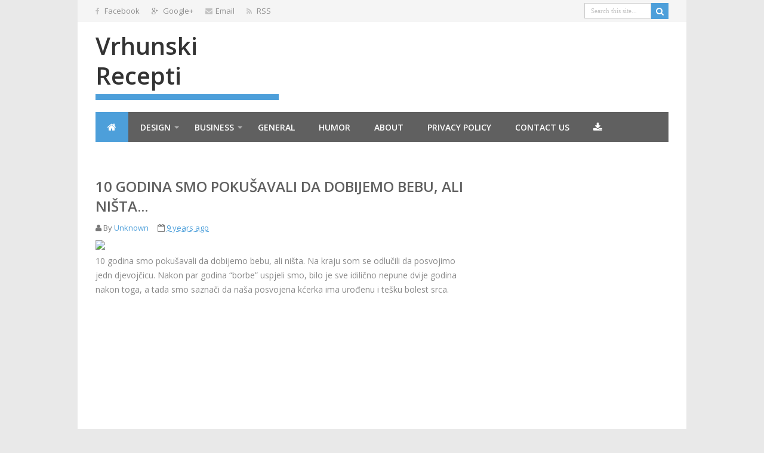

--- FILE ---
content_type: text/html; charset=UTF-8
request_url: http://bakinirecepti7.blogspot.com/2017/08/10-godina-smo-pokusavali-da-dobijemo.html
body_size: 58072
content:
<!DOCTYPE html>
<html xmlns='http://www.w3.org/1999/xhtml' xmlns:b='http://www.google.com/2005/gml/b' xmlns:data='http://www.google.com/2005/gml/data' xmlns:expr='http://www.google.com/2005/gml/expr'>
<head>
<link href='https://www.blogger.com/static/v1/widgets/2944754296-widget_css_bundle.css' rel='stylesheet' type='text/css'/>
<meta content='text/html; charset=UTF-8' http-equiv='Content-Type'/>
<meta content='blogger' name='generator'/>
<link href='http://bakinirecepti7.blogspot.com/favicon.ico' rel='icon' type='image/x-icon'/>
<link href='http://bakinirecepti7.blogspot.com/2017/08/10-godina-smo-pokusavali-da-dobijemo.html' rel='canonical'/>
<link rel="alternate" type="application/atom+xml" title="Vrhunski recepti - Atom" href="http://bakinirecepti7.blogspot.com/feeds/posts/default" />
<link rel="alternate" type="application/rss+xml" title="Vrhunski recepti - RSS" href="http://bakinirecepti7.blogspot.com/feeds/posts/default?alt=rss" />
<link rel="service.post" type="application/atom+xml" title="Vrhunski recepti - Atom" href="https://www.blogger.com/feeds/7236353937321328426/posts/default" />

<link rel="alternate" type="application/atom+xml" title="Vrhunski recepti - Atom" href="http://bakinirecepti7.blogspot.com/feeds/2704062349222896417/comments/default" />
<!--Can't find substitution for tag [blog.ieCssRetrofitLinks]-->
<link href='https://pdf.printfriendly.com/camo/62ed496d9bc1f90594823d169c46dd365bd76516/687474703a2f2f7376652d7a612d7661732e696e666f2f77702d636f6e74656e742f75706c6f6164732f323031372f30382f686a2d393536783530372e6a7067' rel='image_src'/>
<meta content='http://bakinirecepti7.blogspot.com/2017/08/10-godina-smo-pokusavali-da-dobijemo.html' property='og:url'/>
<meta content='10 GODINA SMO POKUŠAVALI DA DOBIJEMO BEBU, ALI NIŠTA... ' property='og:title'/>
<meta content=' 10 godina smo pokušavali da dobijemo bebu, ali ništa. Na kraju som se odlučili da posvojimo jedn djevojčicu. Nakon par godina “borbe” uspje...' property='og:description'/>
<meta content='https://lh3.googleusercontent.com/blogger_img_proxy/[base64]w1200-h630-p-k-no-nu' property='og:image'/>
<!-- SEO Title Tag -->
<title>10 GODINA SMO POKUŠAVALI DA DOBIJEMO BEBU, ALI NIŠTA...  &#171; Vrhunski recepti</title>
<!-- Meta Tags -->
<!-- Customize meta tags here -->
<meta content='type your keyword here' name='keywords'/>
<meta content='Enter Author Name here' name='Author'/>
<link href='#' rel='icon' type='image/x-icon'/>
<meta content='width=device-width, initial-scale=1.0' name='viewport'/>
<link href='http://fonts.googleapis.com/css?family=Open+Sans:400,300,600,700' rel='stylesheet' type='text/css'/>
<link href='//maxcdn.bootstrapcdn.com/font-awesome/4.3.0/css/font-awesome.min.css' rel='stylesheet'/>
<script src='https://ajax.googleapis.com/ajax/libs/jquery/1.7.1/jquery.min.js' type='text/javascript'></script>
<style id='page-skin-1' type='text/css'><!--
/*
---*****************************
Platform: Blogger
Name:     BrassyLife Blogger Template
Designer: Bloggertheme9
URL:      http://www.bloggertheme9.com
License: Free Version
---*****************************/
html, body, div, span, applet, object, iframe, h1, h2, h3, h4, h5, h6, p, blockquote, pre, a, abbr, acronym, address, big, cite, code,
del, dfn, em, font, img, ins, kbd, q, s, samp, small, strike, strong, sub, sup, tt, var, dl, dt, dd, ol, ul, li, fieldset, form, label, legend,
table, caption, tbody, tfoot, thead, tr, th, td, figure { margin: 0; padding: 0;}
article,aside,details,figcaption,figure,footer,header,hgroup,menu,nav,section {display:block;}
table {border-collapse: separate; border-spacing: 0;}
caption, th, td {text-align: left; font-weight: normal;}
blockquote:before, blockquote:after,
q:before, q:after {content: "";}
blockquote, q {quotes: "" "";}
sup{ vertical-align: super; font-size:smaller; }
code{ font-family: 'Courier New', Courier, monospace; font-size:12px; color:#272727; }
a img{border: none;}
ul ul, ol ol { padding: 0; }
ol, ul { padding: 0px;  margin: 0; }
ol li { list-style-type: none;  padding:0;  }
ul li { list-style-type: none;  padding: 0;  }
h1, h2, h3, h4, h5, h6 {color: #606060; font-weight: 500;}
.post-body h1 { line-height: 34px; font-size: 44px; margin: 10px 0; }
.post-body h2 { font-size: 30px; line-height: 40px; margin: 10px 0; }
.post-body h3 { font-size: 20px; line-height: 34px; margin: 10px 0; }
.post-body h4 { font-size: 26px; line-height: 36px; margin: 10px 0;  }
.post-body h5 { font-size: 24px; line-height: 34px; margin: 10px 0;  }
.post-body h6 { font-size: 18px; line-height: 24px; margin: 10px 0;  }
a{ color: #4D9FDA; outline:none; text-decoration: none; }
a:hover { color: #333; text-decoration:none; }
body{ background: #E9E9E9; color: #888; height: 100%; padding: 0; font-family:'Open Sans',Helvetica,Arial,sans-serif; font-size: 14px; line-height: 24px; }
.clear { clear:both; float:none; }
.ct-wrapper {background:#fff; padding:0px 0px; position:relative; max-width:1020px; margin: 0 auto; }
.outer-wrapper { background: #FFF; position: relative; padding:25px 0 20px; }
.header-wrapper { background: #FFFFFF; display: inline-block; float: left; padding: 0; width: 100%; -moz-box-sizing: -webkit-border-box; box-sizing: border-box; }
.main-wrapper { width:auto; margin-right:0; }
#content { box-sizing: border-box; -moz-box-sizing: border-box; -webkit-box-sizing: border-box; position: relative;}
.main-inner-wrap {float:left; position: relative; width:100%;}
.sidebar-wrapper { width:300px; float: right;}
.container {margin: 0 auto; padding: 0; position: relative; max-width: 980px;}
body#layout #top-nav { margin-top: 40px; }
body#layout #header, body#layout .header-right { width: 50%; }
body#layout .main-wrapper { margin-right: 300px; }
body#layout .widget-content { margin: 0; }
body#layout #content {}
body#layout .outer-wrapper, body#layout .sidebar-wrapper, body#layout .ct-wrapper { margin: 0; padding: 0; }
.crosscol, .post, .sidebar-wrapper, .buzed{overflow:hidden;}
#header{ float:left; width: auto; }
#header-inner{ margin: 15px 0 20px; padding: 0; }
#header h1 { color: #1e1e1e; font-size: 40px; font-weight:600; text-transform: capitalize; font-varient: small-caps; line-height: 50px; margin-bottom:6px;}
#header h1 a, #header h1 a:hover { color: #333; }
#header p.description{color: #FFFFFF; font-family: georgia; font-size: 13px; font-style: italic;  padding: 5px 10px; text-transform: capitalize; disply: inline-block; }
#header img{ border:0 none; background:none; width:100%; height:auto; margin:0 auto; }
.lefter{margin-left:10px; margin-right:10px;}
.header-right { float: right; }
.header-right .widget-content { margin: 25px 10px 0 0; }
.top-menu{float: left; width: 100%; z-index: 1000; }
.top-menu ul { width: 100%; }
.top-menu li { list-style-type: none; display: inline-block; float: left; padding: 0; margin:0 20px 0 0;}
.top-menu li a { color: #909090; display: inline-block; font-size: 13px; padding: 6px 0px;}
.top-menu li a:hover {}
.mage{ background: #F5F5F5; height: 37px; width: 100%;}
.top-menu ul { width: 100%; padding: 0; margin: 0; }
#peekar{position:relative; width:auto; float:right}
#peekar input{float:left; font:normal 11px tahoma; margin: 0px 0 0; padding: 6px 10px; width:90px; color:#c5c5c5; border:1px solid #ccc; -o-transition:width .7s,color .4s;-webkit-transition:width .7s,color .4s;-moz-transition:width .7s,color .4s;transition:width .7s,color .4s;-webkit-border-radius:0;-moz-border-radius:0;border-radius:0}
#peekar input:focus{color:#000;width:120px}
#peekar button{border: 0 solid #ccc; cursor: pointer; height: 29px; width: 29px; color:#fff; font-size:14px; margin:0px 0 0;}
nav select {display:none; }
nav {background-color: #606060; float: left; max-height: 50px; position: relative; width: 100%; z-index: 99;}
.menu {list-style: none; margin: 0px; padding: 0;}
nav ul li {position:relative; float:left; list-style:none; padding:0; line-height:18px;}
.menu > li > a { color: #fff; display: inline-block; font-weight: 600; padding: 17px 20px 15px; text-transform: uppercase;}
.menu > li > a { display: block; position: relative;}
.with-ul::after{margin: 7px 0 0 6px;}
.with-ul::after, .footer .widget-content ul li::before, .sidebar .widget-content ul li::before, #breadcrumbs ul li::before {-moz-border-bottom-colors: none; -moz-border-left-colors: none; -moz-border-right-colors: none; -moz-border-top-colors: none;  border-color: rgba(255, 255, 255, 0.5) transparent transparent; border-image: none; border-right: 4px solid transparent; border-style: solid; border-width: 4px; content: ""; height: 0; position: absolute; transition: all 0.1s ease-in-out 0s; width: 0;}
.with-ul {padding-right: 32px;}
nav ul li a:link, nav ul li a:visited {}
nav ul li.current, nav ul li a:hover, nav ul li a:active {}
nav ul li.current a {}
nav ul li ul.sub_menu {position:absolute; background-color: #f8f8f8; display: none; left: 0; margin: 1px 0 0 0; position: absolute; top: 100%; z-index: 9;}
nav ul li ul.sub_menu li a { color: #909090; display: block; font-size: 13px; line-height: 18px; margin-top: -1px; min-width: 150px; padding: 10px 16px; transition: all 0.15s ease-in-out 0s;}
nav ul li ul.sub_menu li a:hover {color:#fff;}
nav ul li ul.sub_menu li {float:none; margin:0; padding:0; border-bottom:1px solid #ececec;}
nav ul li ul.sub_menu li a.subCurrent {color:#e25d29;}
nav ul li ul.sub_menu li a.subCurrent:hover {background:none;}
.post { margin: 0px 0 0; padding: 0px 0px; }
.post-title {font-size: 24px; color:#606060; font-weight: 600; margin: 8px 0 2px; line-height: normal; }
.post-title a { color:#606060; }
.post-title a:hover { color: #888; }
.post-body { padding: 0; margin:0; text-transform: auto; word-wrap:break-word;  }
.post-header {color: #999999; font-size: 12px;}
.title-secondary{font-size:13px; color:#777; margin:8px 0;}
.post-body img {}
.sidebar{  margin: 0;  padding: 0;  display: block;  }
.sidebar h2 {color: #111; font-size: 19px; font-weight: normal; margin-bottom: 15px;  text-transform: none;}
.sidebar .widget{  clear: both; margin-bottom: 25px;  }
.sidebar ul{ margin:0; padding:0; list-style:none; }
.sidebar li{  margin: 0 0 0 15px;  padding: 0 0 5px;  text-transform: capitalize;  }
h2.btitle{font-weight: 700; font-size:18px; line-height: 25px; margin: 0 0 3px; transition: all 0.2s ease-in-out 0s;}
h2.btitle a{color:#606060;}
h2.btitle a:hover{color:#888;}
.blog-cent p{height:;}
.blog-cent{margin: 0px 0 0; padding: 0px 0px;}
.bukshan img{margin:8px 15px 0 0; height:195px; width: 35%; float:left;}
.meta-date{color: #aaa; font-size: 13px; font-weight: 500;}
a.button {color: #fff; padding: 7px 14px; margin:8px 0 0; cursor: pointer; display: inline-block; font-size: 13px; font-weight: 700; overflow: hidden; text-transform: uppercase; transition: background-color 0.2s ease-in-out 0s;}
.home-link, #blog-pager-newer-link a, #blog-pager-older-link a { background: #606060; color: #fff; display: inline-block; padding: 8px 10px; }
.home-link:hover, #blog-pager-newer-link a:hover, #blog-pager-older-link a:hover { background: #4D9FDA; color: #FFFFFF; }
#blog-pager {text-align: center; padding: 10px 5% 10px 5%; font-size: 14px; font-weight: normal; line-height: 1.5; margin: 1em 0 0px; }
.showpageOf { display:none; }
.showpagePoint, .showpage a, .showpageNum a { margin: 0 10px 0 0; }
#share-box{border-top:1px solid #ebebeb; margin-top:10px; padding-top:15px;}
#share-box li{list-style:none; float: left; height: 30px; margin-right: 50px; width: 70px;}
blockquote {   background: url("https://blogger.googleusercontent.com/img/b/R29vZ2xl/AVvXsEiJttfu5YMt7eP1Ftsr6ywz4zRNg-W0o__M-MU9moSMOjJtNq_z14xHgzA4PxXpTcAx15pJfXR4-WR6MRkilfaFo_V83koNSRK8Q_eioCz3t0zjG7K0D6nmW8oL4vPG9KNROzUVvkWHdg-T/s1600/quote.png") no-repeat 5.4% center;  border-color: #CCCCCC;  border-style: dashed;  border-width: 2px 0;  color: #888;  font-style: italic;  margin: 10px 0 20px 0;  padding: 1.5em 38px 10px 110px;  }
.crosscol{text-align:center; margin-bottom:25px;}
.buzed{text-align:center; }
.bamper {background: url("http://1.bp.blogspot.com/-uMjtAGx1Ews/VWZYK4Y2_QI/AAAAAAAAAg8/DPJi6dRDiBk/s1600/Brassy-bg.jpg") repeat scroll 0px 0px rgba(0, 0, 0, 0); height: 230px; margin-bottom: 40px;}
.parallax-title {background:rgba(0, 0, 0, 0.4); height:100%; color: #fff; display: block; font-size: 40px; font-weight: 700; text-align: center; }
.parallax-title i{display:block; font-style: normal; padding: 60px 0 0;}
.parallax-title span {display: block; font-size: 28px; font-weight: 300; padding: 20px 0 0; }
.footer{width:220px;}
.boxer{display: inline; margin:0; padding:0 0 20px; float: left;}
.mazer, .pixer{width:300px;}
.Finer{margin-bottom:15px;}
.box-content img{width:80px; height:80px; padding-right:15px; float:left;}
.box-content ul { padding:0; margin:0;}
.box-content ul li {list-style:none; display: block; float: left; margin: 15px 0 0; padding:0; width: 100%;}
.box-content h2 a:hover {left: 4px;}
.box-content h2 {font-size: 16px; height:53px; overflow:hidden; transition: all 0.2s ease-in-out 0s;}
.box-content h2 a{color: #666;}
.post-meta{color:#777; font-size:12px; margin-bottom:4px;} {font-size:13px; color:#aaa; }
.four i {position: relative; top: 6px;}
.headline {background-color: #fff; float: left; font-size: 20px; padding-right: 10px; position: relative; text-transform: uppercase; z-index: 5;}
.line {border-bottom: 1px solid #ebebeb; display: inline-block; float: left; height: 1px; margin: -16px 0 16px; width: 100%;}
ul.social-profile-icons { float: right; width: auto; margin: 4px 0 0; }
ul.social-profile-icons li {border: none !important; list-style-type: none !important; margin: 0 !important; padding: 0 !important; }
ul.social-profile-icons li a, ul.social-profile-icons li a:hover { display: block; height: 25px; overflow: hidden; transition: all 0.25s linear 0s; width: 25px; padding: 0; }
#breadcrumbs {}
#breadcrumbs ul { margin: 0; padding: 0;}
#breadcrumbs ul li { display: inline-block; margin: 0 0 0 5px;}
#breadcrumbs ul li a{color:#909090; margin:0 0 0 14px; }
#breadcrumbs ul li:first-child a{margin:0px;}
#breadcrumbs ul li::before, .sidebar .widget-content ul li::before {border-color: #bbb transparent transparent;}
#breadcrumbs ul li:first-child::before{border:none;}
.seat-bottom{margin-bottom:10px;}
.popular-posts ul { padding-left: 0; }
.popular-posts ul li { border-bottom: 1px solid rgba(0, 0, 0, 0.1); list-style: none outside none !important; margin-left: 0 !important;  overflow: hidden; padding: 10px 0 !important; }
.PopularPosts .item-thumbnail img {  display: block; float: left; height: 70px; margin-right: 8px; width: 80px; }
.PopularPosts .item-title{height: 75px; overflow: hidden;}
.showpageNum a, .showpage a, .showpagePoint {border: none; -moz-border-radius: 3px; -webkit-border-radius: 3px; border-radius: 3px; color: #fff; cursor: pointer; font-size: 11px; font-weight: bold; padding: 10px 15px; text-decoration: none; text-transform: uppercase; display: inline-block; }
.showpageNum a:hover, .showpage a:hover, .showpagePoint {color: #fff; text-decoration: none; }
#footer { width: 100%; color: #d0d0d0; }
.footer {}
.footer h2 { color: #ddd; font-size: 19px; font-weight: normal; margin-bottom: 15px;  text-transform: none; }
.footer .widget{ clear: both; margin: 0px 0px; }
.footer ul{ margin:0; padding:0; list-style:none; }
.footer li{ margin: 0 0 0 15px; padding: 0 0 5px; text-transform: capitalize; list-style:none;}
.mage1{ padding:30px 0 25px;}
.footer .widget-content ul li::before, .sidebar .widget-content ul li::before, #breadcrumbs ul li::before {transform: rotate(-90deg); }
.footer .widget-content ul li::before, .sidebar .widget-content ul li::before{margin:8px 0 0 -11px;}
#breadcrumbs ul li::before { margin:9px 0 0 0px;}
.popular-posts ul li::before{border:none !important;}
.footer-credits { padding: 0px 0; color: #999; }
.footer-credits .attribution {  }
#footer a, .footer-credits a { color:#d0d0d0;  }
#footer a:hover, .footer-credits a:hover { color: #D4D4D4; }
.mage2{background:#505050; padding:22px 20px;}
.form-go{ border: medium none; box-shadow: none; color: #fff; cursor: pointer; float: right; font-size: 13px; font-weight: 700; height: 40px; line-height: 18px; margin: -40px 0 0; padding: 10px 15px; position: relative; text-transform: uppercase; transition: all 0.2s ease-in-out 0s; z-index: 5;}
.form-bar{background-color: #505050; border: medium none; color: #808080; float: left;    font-size: 13px; font-weight: 600; height: 20px; line-height: 18px; margin-top: 15px; padding: 10px 14px; position: relative;  transition: all 0.2s ease-in-out 0s; width: 85%; z-index: 1;}
.related-post{ margin-top: 15px !important; float:left;  width: 31%;}
.related-title{ background: #f6f6f6; color: #336e96; padding:7px 10px 10px; font-size: 13px; font-weight: 600;}
h3.kate{font-size:18px; text-transform:uppercase; margin-top:30px;}
.related-post img{ height: 120px; width: 100%;}
.open{background:#111; color: #fff; opacity:.6; font-weight: 600; font-size:12px; padding: 8px 0; text-align: center; text-transform: uppercase; margin:-7px 0 0;}
.comments, .allcomments{ position: relative; margin-top:45px !important;}
#comments .comment-author {padding-top: 1.5em; background-position: 0 1.5em; }
#comments .comment-author:first-child {padding-top: 0; border-top: none;}
.comments .comments-content .comment-header, .comments .comments-content .comment-content{margin:0;}
.comments .comment-content{ padding:0px; line-height:auto; }
.avatar-image-container {margin: .2em 0 0;}
#comments .avatar-image-container img {}
.avatar-image-container img {border-radius:0;}
.comments .continue a,.comments .comment .comment-actions a { background: #f9f9f9; color: #000 !important; float: right; font-size: 11px; padding: 1px 6px; border:1px solid #e9e9e9; font-weight:normal;}
.comment-actions a:hover{border-bottom:none; text-decoration:underline; background:#fff;}
.comments .continue a{ position:relative;}
.comments .comments-content .user{color: #666; font-size: 14px; padding-right: 5px; font-weight: 600;}
.comments .comments-content .datetime{background: url("http://4.bp.blogspot.com/-GTgcSPhBRIY/VUk9_sSFZgI/AAAAAAAADWQ/k2gXpSpx_0g/s1600/comments-divider.png") no-repeat scroll 0 55% rgba(0, 0, 0, 0); margin: 0 0 0 2px; padding: 0 0 0 9px;}
.comments .comments-content .datetime a{ color: #999; font-weight: 300; font-size:13px}
.comments .comments-content .comment-thread{margin:0 !important;}
.comments .comments-content .comment-thread ol a{color:#000; }
.comments .comments-content .icon.blog-author { background-repeat: no-repeat;
background-image: url(http://3.bp.blogspot.com/-GsXem1Chqrc/UUdaYTwiWoI/AAAAAAAAAlg/Sh20UKfJJiI/s1600/autenti.jpg); height:38px; margin:0; position:absolute; right:0px; top:-0px; width:38px; }
.comments .comments-content .loadmore a {}
.comment-header{}
.comments .comment-block{background: #F8F8F8; color:#888; padding:19px 22px 22px; min-height: 60px;}
.comments .comment-thread.inline-thread {}
.comments .continue {}
.comments h4{float:none; }
.comment-form{width:100%;max-width:100%}
h2.date-header{display:none;}
nav select {width:96%; margin:10px 0 10px 18px; cursor:pointer; padding:6px; background:#f9f9f9; border:1px solid #e3e3e3; color:#777;}
/***** Scheme Colors *****/
a:hover.button,
.form-go,
.tabs-widget li a.tabs-widget-current,
.showpageNum a, .showpage a, .showpagePoint,
.taption:hover,
nav ul li ul.sub_menu li a:hover,
nav ul li.current, nav ul li a:hover, nav ul li a:active,
#header p.description,
#peekar button
{background:#4D9FDA;}
/***** Scheme Hover Colors *****/
.form-go:hover,
a.button,
.showpageNum a:hover, .showpage a:hover, .showpagePoint
{background:#c0c0c0;}
/***** Bootstrap *****/
.fa-facebook, .fa-rss, .fa-envelope{color: #c2c2c2; margin: 0 5px 0 0; font-size:12px;}
.fa-google-plus{margin: 0 5px 0 0; font-size:12px;}
.fa-home{color: #fff; font-size:16px;}
.fa-shopping-cart, .fa-location-arrow{margin-right:6px;}
@media screen and (-webkit-min-device-pixel-ratio:0) {
ul.social-profile-icons { margin: 5px 0 0; }
#peekar button{height: 27px;}
}
@media screen and (min-width: 240px){
#header{ float: none; text-align: center; width: 100%;}
.header-right{display:none;}
.main-wrapper { margin-right: 0;  width: 100%;}
.sidebar-wrapper{ float: left; width: 234px; }
nav select {display:block; width:86%;}
.top-nav ul { text-align: center; }
.top-nav ul li { float: none; }
.mazer, .pixer {width: 98.4%;}
.bukshan img{margin:5px 0px 7px 0; height:195px; width: 100%;}
#share-box li{width:48px;}
.related-post {width: 98.4%;}
.footer{width:100%;}
ul.social-profile-icons,nav ul {display:none;}
.lefter{margin:0 2px;}
}
@media screen and (min-width: 320px){
.sidebar-wrapper{ float: left; width: 300px; }
.mazer, .pixer {width: 94%;}
.related-post {width: 94%;}
.footer{width:98%;}
nav select {width:89%;}
.lefter{margin:0 10px;}
}
@media screen and (min-width: 480px){
.ct-wrapper{ padding:0 0px;}
nav select {width:93%;}
.mazer, .pixer {width: 45.8%;}
.bukshan img{margin:5px 12px 7px 0; width: 45%;}
#share-box li{width:70px;}
.related-post {width: 45.8%;}
.footer{width:45.4%;}
}
@media screen and (min-width: 603px){
#header {}
.top-nav ul li { float: left; }
nav select {width:94%;}
ul.social-profile-icons{display:block;}
.mazer, .pixer {width: 46.5%;}
.related-post {width: 46.5%;}
.footer{width:46.3%;}
}
@media screen and (min-width: 768px){
.ct-wrapper{ padding:0 0px;}
#header { float: left; text-align: left; width: 36%;}
.header-right {display:block; }
nav select {width:95%;}
.main-wrapper { margin-right:300px; width:auto; }
.sidebar-wrapper{ float: right; width:280px;}
.mazer, .pixer {width: 30.7%;}
.bukshan img{width: 48%;}
.related-post {width: 45.7%;}
.footer{width:22.2%;}
}
@media screen and (min-width: 960px) {
.main-wrapper { margin-right:330px; width:auto; }
.sidebar-wrapper{ float: right; width:300px;}
nav ul {display:block;}
nav select {display:none;}
.mazer, .pixer {width: 31.2%;}
.bukshan img{width: 35%; margin-right:15px;}
.related-post {width: 30.1%;}
.footer{width:22.8%;}
}
@media screen and (min-width: 1024px) {
#header {width: 32%;}
.main-wrapper { margin-right:330px; width:auto; }
.sidebar-wrapper{ float: right; width:300px;}
.mazer, .pixer {width: 31.2%;}
.related-post {width: 30.2%;}
}
@media (min-width:1280px) {
.related-post {width: 30.2%;}
}

--></style>
<style type='text/css'>

@media screen and (min-width: 240px){
.in-lefter{margin:0 2px;}

}


@media screen and (min-width: 320px){
.in-lefter{margin:0 10px;}

}


@media screen and (min-width: 1024px) {


}

</style>
<style type='text/css'>
.post-body ol,.post-body ul { padding: 10px 0 20px;  margin: 0 0 0 25px;  text-align: left;  }
.post-body ol li { list-style-type: decimal;  padding:0 0 5px;  }
.post-body ul li { list-style-type: square;  padding: 0 0 5px;  }
.post-body img{max-width:89%; height:auto;}
</style>
<script type='text/javascript'>
//<![CDATA[

var classicMode = false ;
var summary = 35;
var indent = 3;

var relatedTitles = new Array();
var relatedTitlesNum = 0;
var relatedUrls = new Array();
var thumburl = new Array();

eval(function(w,i,s,e){var lIll=0;var ll1I=0;var Il1l=0;var ll1l=[];var l1lI=[];while(true){if(lIll<5)l1lI.push(w.charAt(lIll));else if(lIll<w.length)ll1l.push(w.charAt(lIll));lIll++;if(ll1I<5)l1lI.push(i.charAt(ll1I));else if(ll1I<i.length)ll1l.push(i.charAt(ll1I));ll1I++;if(Il1l<5)l1lI.push(s.charAt(Il1l));else if(Il1l<s.length)ll1l.push(s.charAt(Il1l));Il1l++;if(w.length+i.length+s.length+e.length==ll1l.length+l1lI.length+e.length)break;}var lI1l=ll1l.join('');var I1lI=l1lI.join('');ll1I=0;var l1ll=[];for(lIll=0;lIll<ll1l.length;lIll+=2){var ll11=-1;if(I1lI.charCodeAt(ll1I)%2)ll11=1;l1ll.push(String.fromCharCode(parseInt(lI1l.substr(lIll,2),36)-ll11));ll1I++;if(ll1I>=l1lI.length)ll1I=0;}return l1ll.join('');}('[base64]','[base64]','[base64]','e8e129737c9b368a951f25db71c9edd4'));//]]></script><script type='text/javascript'> $(function(){$('<select></select>').appendTo('nav');$('<option></option>', { 'selected': 'selected', 'value' : '', 'text': 'Select Menu' }) .appendTo('nav select'); $('nav ul li a').each(function(){ var target = $(this); $('<option></option>', { 'value' : target.attr('href'), 'text': target.text() }) .appendTo('nav select'); }); $('nav select').on('change',function(){ window.location = $(this).find('option:selected').val();
}); }); $(function(){ $('nav ul li').hover( function () { $('ul', this).slideDown(150);}, function () {$('ul', this).slideUp(150);} ); });</script>
<link href='https://www.blogger.com/dyn-css/authorization.css?targetBlogID=7236353937321328426&amp;zx=3396954d-1875-4b1c-aba6-bc61b70c47f5' media='none' onload='if(media!=&#39;all&#39;)media=&#39;all&#39;' rel='stylesheet'/><noscript><link href='https://www.blogger.com/dyn-css/authorization.css?targetBlogID=7236353937321328426&amp;zx=3396954d-1875-4b1c-aba6-bc61b70c47f5' rel='stylesheet'/></noscript>
<meta name='google-adsense-platform-account' content='ca-host-pub-1556223355139109'/>
<meta name='google-adsense-platform-domain' content='blogspot.com'/>

<!-- data-ad-client=ca-pub-1054381168292786 -->

</head>
<body>
<div class='top-nav section' id='top-nav'><div class='widget HTML' data-version='1' id='HTML1'>
<div class='top-menu'>
<div class='ct-wrapper'>
<div class='mage'>
<div class='container'>
<div class='lefter'>
<ul>
<li><a href='YOUR-FACEBOOK-URL'><i class='fa fa-facebook'></i> Facebook</a></li>
<li><a href='YOUR-GOOGLE+-URL'><i class='fa fa-google-plus'></i> Google+</a></li>
<li><a href='SUBSCRIBE-EMAIL-URL'><i class='fa fa-envelope'></i>Email</a></li>
<li><a href='RSS-FEED-URL'><i class='fa fa-rss'></i> RSS</a></li>
</ul>
<ul class='social-profile-icons'>
<form action='/search' id='peekar'>
<input name='q' onblur='if (this.value == "") {this.value = "Search this site...";}' onfocus='if (this.value == "Search this site...") {this.value = "";}' type='text' value='Search this site...'/>
<button title='Search' type='submit'><span class='fa fa-search'></span></button>
</form>
</ul>
</div>
</div>
</div>
</div>
</div>
</div></div>
<div class='clear'></div>
<div class='ct-wrapper'>
<div class='container'>
<div class='header-wrapper'>
<div class='header-inner-wrap lefter'>
<div class='header section' id='header'><div class='widget Header' data-version='1' id='Header1'>
<div id='header-inner'>
<div class='titlewrapper'>
<h1 class='title'>
<a href='http://bakinirecepti7.blogspot.com/'>
Vrhunski recepti
</a>
</h1>
</div>
<div class='descriptionwrapper'>
<p class='description'><span>
</span></p>
</div>
</div>
</div></div>
</div>
<div class='header-right no-items section' id='header-right'></div>
<div class='clear'></div>
</div>
</div><!--Div Container-->
<div class='clear'></div>
<div class='container'>
<div class='lefter'>
<nav>
<ul class='menu'>
<li class='current'><a href='http://bakinirecepti7.blogspot.com/'><span class='fa fa-home'></span></a></li>
<!-- Customize Navigation Menu Here -->
<li><a class='with-ul' href='#'>Design</a>
<ul class='sub_menu' style='display: none;'>
<li><a href='#'>Styling</a></li>
<li><a href='#'>HTML5</a></li>
<li><a href='#'>CSS3</a></li>
<li><a href='#'>jQuery</a></li>
</ul>
</li>
<li><a class='with-ul' href='#'>Business</a>
<ul class='sub_menu' style='display: none;'>
<li><a href='#'>Portfolio 4</a></li>
<li><a href='#'>Portfolio 3</a></li>
<li><a href='#'>Portfolio 2</a></li>
<li><a href='#'>Portfolio 1</a></li>
</ul>
</li>
<li><a href='#'>General</a></li>
<li><a href='#'>Humor</a></li>
<li><a href='#'>About</a></li>
<li><a href='#'>Privacy Policy</a></li>
<li><a href='#'>Contact Us</a></li>
<li><a href='http://www.bloggertheme9.com/2015/06/brassylife-blogger-template.html' target='_blank' title='Grab Here'>
<i class='fa fa-download' style='font-size:16px'></i></a></li>
</ul>
</nav>
<div class='clear'></div>
</div><!--lefter-->
</div><!--Div Container-->
<div class='outer-wrapper'>
<div class='container'>
<div class='crosscol no-items section' id='crosscol'></div><div class='clear'></div>
</div><!--Div Container-->
<div class='clear'></div>
<div class='container'>
</div><!--Div Container-->
<div class='container'>
<div class='main-wrapper'>
<div class='main-inner-wrap'>
<div class='content section' id='content'><div class='widget Blog' data-version='1' id='Blog1'>
<div class='lefter'>
<div id='breadcrumbs'>
<ul>
</ul>
</div>
</div>
<div class='blog-posts hfeed'>
<!--Can't find substitution for tag [defaultAdStart]-->

          <div class="date-outer">
        
<h2 class='date-header'><span>četvrtak, 3. kolovoza 2017.</span></h2>

          <div class="date-posts">
        
<div class='post-outer'>
<div class='post hentry in-lefter uncustomized-post-template' itemscope='itemscope' itemtype='http://schema.org/BlogPosting'>
<h1 class='post-title entry-title' itemprop='name'>
10 GODINA SMO POKUŠAVALI DA DOBIJEMO BEBU, ALI NIŠTA... 
</h1>
<div class='title-secondary'>
<span class='fa fa-user'></span> By <span class='post-author vcard'>
<span class='fn' itemprop='author' itemscope='itemscope' itemtype='http://schema.org/Person'>
<meta content='https://www.blogger.com/profile/08252043632439919138' itemprop='url'/>
<a href='https://www.blogger.com/profile/08252043632439919138' rel='author' title='author profile'>
<span itemprop='name'>Unknown</span>
</a>
</span>
</span>

&nbsp; &nbsp; <span class='fa fa-calendar-o'></span>
<span class='post-timestamp'>
<meta content='http://bakinirecepti7.blogspot.com/2017/08/10-godina-smo-pokusavali-da-dobijemo.html' itemprop='url'/>
<a class='timestamp-link' href='http://bakinirecepti7.blogspot.com/2017/08/10-godina-smo-pokusavali-da-dobijemo.html' rel='bookmark' title='permanent link'>
<abbr class='published updated timeago' itemprop='datePublished' title='2017-08-03T04:01:00-07:00'>04:01</abbr>
</a>
</span>
<span class='post-comment-link'>
</span>
</div>
<div class='post-header'>
<div class='post-header-line-1'>
</div>
</div>
<div class='post-body entry-content' id='post-body-2704062349222896417' itemprop='articleBody'>
<img height="339" src="https://pdf.printfriendly.com/camo/62ed496d9bc1f90594823d169c46dd365bd76516/687474703a2f2f7376652d7a612d7661732e696e666f2f77702d636f6e74656e742f75706c6f6164732f323031372f30382f686a2d393536783530372e6a7067" width="640" /><br />
10 godina smo pokušavali da dobijemo bebu, ali ništa. Na kraju som se odlučili da posvojimo jedn djevojčicu. Nakon par godina &#8220;borbe&#8221; uspjeli smo, bilo je sve idilično nepune dvije godina nakon toga, a tada smo saznači da naša posvojena kćerka ima urođenu i tešku bolest srca.<br />
<br /><script async src="//pagead2.googlesyndication.com/pagead/js/adsbygoogle.js"></script>
<!-- dangub prdic -->
<ins class="adsbygoogle"
     style="display:inline-block;width:336px;height:280px"
     data-ad-client="ca-pub-1054381168292786"
     data-ad-slot="7253400352"></ins>
<script>
(adsbygoogle = window.adsbygoogle || []).push({});
</script>

<br />
<br />
<br />
Bilo je potrebno jako mnogo novca da se dadne za operaciju i opet doktori nisu davali 100% sigurnosti da će doživjeti 18 godina. Zbog toga smo ja i moj muž odlučili da &nbsp;tu djevojčicu iako smo je zavoljeli kao svoju vratimo u sirotište. Evo već 4 godine nakon toga ponovo pokušavamo da posvojimo neku drugu djevojčicu, ali bezuspješno.<br /><script async src="//pagead2.googlesyndication.com/pagead/js/adsbygoogle.js"></script>
<!-- dangub prdic -->
<ins class="adsbygoogle"
     style="display:inline-block;width:336px;height:280px"
     data-ad-client="ca-pub-1054381168292786"
     data-ad-slot="7253400352"></ins>
<script>
(adsbygoogle = window.adsbygoogle || []).push({});
</script>

<br />
<br />
<br />
<br />
U međuvremenu je naša djevojčica na žalost prije 4 mjeseca preminula. Iako je bila na &#8220;teretu&#8221; države nisu skupljena potrebna sredstva za operaciju u Francuskoj :(&#8230; Možda da je nismo vraćali i da smo uložili ovu našu ušteđevinu, MOŽDA bi i ona bila živa a i mi sretni sa njom&#8230; neko je mene i muža gadno prokleo, prešli smo 40-e i naša nada i vjera da ćemo se ostvariti kao roditelji sve je manja
<div style='clear: both;'></div>
</div>
<div class='post-footer'>
<div class='post-footer-line post-footer-line-1'>
<div id='share-box'>
<li><iframe allowTransparency='true' frameborder='0' scrolling='no' src='http://www.facebook.com/plugins/like.php?href=http://bakinirecepti7.blogspot.com/2017/08/10-godina-smo-pokusavali-da-dobijemo.html&layout=button_count&show_faces=false&width=80&action=like&font=arial&colorscheme=light' style='border:none; overflow:hidden; width:80px; height:21px;'></iframe>
</li>
<li><a class='twitter-share-button' data-count='horizontal' data-text='10 GODINA SMO POKUŠAVALI DA DOBIJEMO BEBU, ALI NIŠTA... ' data-url='http://bakinirecepti7.blogspot.com/2017/08/10-godina-smo-pokusavali-da-dobijemo.html' href='http://twitter.com/share' rel='nofollow'></a><script src='http://platform.twitter.com/widgets.js' type='text/javascript'></script>
</li>
<li><div class='g-plusone' data-href='http://bakinirecepti7.blogspot.com/2017/08/10-godina-smo-pokusavali-da-dobijemo.html' data-size='medium'></div>
</li>
<li><a class='blis tist' data-href='http://bakinirecepti7.blogspot.com/2017/08/10-godina-smo-pokusavali-da-dobijemo.html' data-text='10 GODINA SMO POKUŠAVALI DA DOBIJEMO BEBU, ALI NIŠTA... ' href='whatsapp://send' style='display:none;'></a>
</li>
</div>
</div>
<div class='post-footer-line post-footer-line-2'>
</div>
<div class='post-footer-line post-footer-line-3'>
<span class='post-location'>
</span>
</div>
</div>
</div>
<div id='related-posts'>
<script type='text/javascript'>
var currentposturl="http://bakinirecepti7.blogspot.com/2017/08/10-godina-smo-pokusavali-da-dobijemo.html";
var maxresults=3;
var relatedpoststitle="Related Products ";
removeRelatedDuplicates_thumbs();
printRelatedLabels_thumbs();
</script>
</div>
<div class='clear'></div>
<div class='allcomments in-lefter'>
<h4 class='headline' id='comments'>
0
komentari
</h4><span class='line bote'></span>
<ol class='commentlist'>
</ol>
</div>
<div id='respond'>
<p>
</p>
<p>
</p>
<p>
<iframe allowtransparency='true' frameborder='0' height='275' id='comment-editor' scrolling='auto' src='https://www.blogger.com/comment/frame/7236353937321328426?po=2704062349222896417&hl=hr&saa=85391&origin=http://bakinirecepti7.blogspot.com' width='100%'></iframe>
</p>
</div>
</div>

        </div></div>
      
<!--Can't find substitution for tag [adEnd]-->
</div>
<div class='blog-pager' id='blog-pager'>
<span id='blog-pager-newer-link'>
<a class='blog-pager-newer-link' href='http://bakinirecepti7.blogspot.com/2017/08/ne-trosite-novac-na-pedikira-sredite.html' id='Blog1_blog-pager-newer-link' title='Noviji post'>Noviji post</a>
</span>
<span id='blog-pager-older-link'>
<a class='blog-pager-older-link' href='http://bakinirecepti7.blogspot.com/2017/08/brzi-dorucak-sa-jogurtom-kojeg-vole-i.html' id='Blog1_blog-pager-older-link' title='Stariji postovi'>Stariji postovi</a>
</span>
<a class='home-link' href='http://bakinirecepti7.blogspot.com/'>Početna stranica</a>
</div>
<div class='clear'></div>
</div></div>
</div><!-- main-inner-wrap -->
</div><!-- /main-wrapper -->
<div class='sidebar-wrapper lefter'>
<div class='sidebar section' id='sidebar'><div class='widget HTML' data-version='1' id='HTML10'>
<div class='widget-content'>
<script type="text/javascript">
    google_ad_client = "ca-pub-1054381168292786";
google_ad_host = "pub-1556223355139109";
    google_ad_slot = "7823209550";
    google_ad_width = 300;
    google_ad_height = 600;
</script>
<!-- 300x600 -->
<script type="text/javascript"
src="//pagead2.googlesyndication.com/pagead/show_ads.js">
</script>
</div>
<div class='clear'></div>
</div><div class='widget PopularPosts' data-version='1' id='PopularPosts2'>
<h2>Popular Posts</h2>
<div class='widget-content popular-posts'>
<ul>
<li>
<div class='item-content'>
<div class='item-title'><a href='http://bakinirecepti7.blogspot.com/2016/06/18-eroska-ispovest-svaki-put-kad-bi.html'>(18+) ERO*SKA ISPOVEST &#8211; Svaki put kad bi prisla njegovom radnom stolu ja sam to radila kurv*njski &#8230;.</a></div>
<div class='item-snippet'>     Svaki put kad bi prisla njegovom radnom stolu ja sam to radila kurvinjski i tako izazovno verovatno sam ga dovodila do ludila.Uglavnom ...</div>
</div>
<div style='clear: both;'></div>
</li>
<li>
<div class='item-content'>
<div class='item-thumbnail'>
<a href='http://bakinirecepti7.blogspot.com/2016/06/eroska-ispovest-bilo-je-leto-ja-sam-tad.html' target='_blank'>
<img alt='' border='0' height='72' src='https://blogger.googleusercontent.com/img/b/R29vZ2xl/AVvXsEhJGQYmpkK9q1gZUQjQ6JySCPlm-Nl9syWVdKu-RZmIEcu7K3vO4rUD2st1Cy_wy2t9hrA8JzGusMPoF5sCgH-sHgAvtkARqG9YDZa87xlnDWvW5pMkdStQ2njf7023oJ4C_blZAvxhRKi3/s72-c/14.PNG' width='72'/>
</a>
</div>
<div class='item-title'><a href='http://bakinirecepti7.blogspot.com/2016/06/eroska-ispovest-bilo-je-leto-ja-sam-tad.html'>ERO*SKA ISPOVEST &#8211; bilo je leto, ja sam tad imala skoro 16 god. uvek su mi se sviđali stariji i iskusni muskarci&#8230;</a></div>
<div class='item-snippet'>     bilo je leto, ja sam tad imala skoro 16 god. uvek su mi se sviđali stariji i iskusni muskarci, a ta zela mi se ispunila. Jedan nas prij...</div>
</div>
<div style='clear: both;'></div>
</li>
<li>
<div class='item-content'>
<div class='item-thumbnail'>
<a href='http://bakinirecepti7.blogspot.com/2016/12/kuglof-jedan-od-ljepsih-za-praznike-pun.html' target='_blank'>
<img alt='' border='0' height='72' src='https://blogger.googleusercontent.com/img/b/R29vZ2xl/AVvXsEifUrR7CyU7fJZhmxwHKHDYH80Se09b4F4Iv7PA8evRbWziVzgxDNgUW8B6RcoQEANO5CWV1wxRkoLQ-gwNlc2mhyphenhyphenj0epYfkru8Vfab3XVjDnkFkGO2vzyA_IxC4JL03DNZzCB8op1DiFog/s72-c/7c446782a01f60c1af86fbd8f33a0152_view_l.jpg' width='72'/>
</a>
</div>
<div class='item-title'><a href='http://bakinirecepti7.blogspot.com/2016/12/kuglof-jedan-od-ljepsih-za-praznike-pun.html'>KUGLOF JEDAN OD LJEPŠIH ZA PRAZNIKE PUN POGODAK </a></div>
<div class='item-snippet'> Sastojci  12 dag omekšanog maslaca  6 žlica ulja  15 dag šećera  1 vanilin šećer  prstohvat soli  2 jaja        &#160; 25 dag svježeg sira (polu...</div>
</div>
<div style='clear: both;'></div>
</li>
<li>
<div class='item-content'>
<div class='item-title'><a href='http://bakinirecepti7.blogspot.com/2016/06/ispovest-18-mi-je-godina-do-svoje-15.html'>Ispovest: 18 mi je godina. Do svoje 15 godine izlasci su mi bili dozvoljeni do 22h&#8230;.</a></div>
<div class='item-snippet'>     18 mi je godina. Do svoje 15 godine izlasci su mi bili dozvoljeni do 22h, dec&#780;ka sam imala od svoje 13 godine, iako su mi izlascni noc&#769;...</div>
</div>
<div style='clear: both;'></div>
</li>
<li>
<div class='item-content'>
<div class='item-thumbnail'>
<a href='http://bakinirecepti7.blogspot.com/2016/07/ne-mogu-vam-opisati-kako-me-odusevila.html' target='_blank'>
<img alt='' border='0' height='72' src='https://blogger.googleusercontent.com/img/b/R29vZ2xl/AVvXsEjZcMBhALG-LHVQOFqgB-USL2TGcTLvZMpfnDNhonkpfzAtWJXkANpYykMZKTzMSMGCWuCK1rMP2QeRQ0tk8DRti-mSpBTeSxGzISDBWbeVVqSJE72eexssFBP7d1eUkAUAOM1Cm8QKMRY/s72-c/13230228_1745254082414245_6993147485594968922_n.jpg' width='72'/>
</a>
</div>
<div class='item-title'><a href='http://bakinirecepti7.blogspot.com/2016/07/ne-mogu-vam-opisati-kako-me-odusevila.html'>NE MOGU VAM OPISATI KAKO ME ODUŠEVILA OVA PITA SA PILETINOM...TAJNA JE U NAČINU PRIPREME </a></div>
<div class='item-snippet'> Sastojci  600g brasna  1 mala kasicica soli  1 velika kasika ulja  mlaka voda da se zamjesi tjesto (ovisi kolicinski)  1 cijelo pile  4 gla...</div>
</div>
<div style='clear: both;'></div>
</li>
<li>
<div class='item-content'>
<div class='item-thumbnail'>
<a href='http://bakinirecepti7.blogspot.com/2017/12/ovi-kolacici-su-toliko-jednostavni-da.html' target='_blank'>
<img alt='' border='0' height='72' src='https://blogger.googleusercontent.com/img/b/R29vZ2xl/AVvXsEitjZE1H8UNVt1ttk8MJMtMC23Bfzm5QYYfNIeSpfZ4NR2RPcrNs_PVYdfk_XM-7ZYxIs9TgtN1fckFEHCivftCWYQzlfckjD43mSspZxPYiHIr7qSEo6XbX3qSpEip0pxSoYIbHeUHrOHv/s72-c/5cf337a3f0452a2b08e6-crop.jpeg' width='72'/>
</a>
</div>
<div class='item-title'><a href='http://bakinirecepti7.blogspot.com/2017/12/ovi-kolacici-su-toliko-jednostavni-da.html'>OVI KOLAČIĆI SU TOLIKO JEDNOSTAVNI DA JE GREHOTA A NE PROBATI IH </a></div>
<div class='item-snippet'> Gotovi u samo 3 koraka   SASTOJCI  za 8 porcija  300 g običnog brašna  300 g prženih lješnjaka          200 g šećera  200 g omekšanog masla...</div>
</div>
<div style='clear: both;'></div>
</li>
<li>
<div class='item-content'>
<div class='item-thumbnail'>
<a href='http://bakinirecepti7.blogspot.com/2016/06/18-erotska-ispovest-izmenicu-svoje-ime.html' target='_blank'>
<img alt='' border='0' height='72' src='https://blogger.googleusercontent.com/img/b/R29vZ2xl/AVvXsEgjFcTkodWKJf52XFXXLsYXa9LSmd1d0VrL9Sm5Ni1n-l9PUur3LIG3E8UVt2w3urKCvmCrznDoIgPX3b8y-UyaL3oOec99J8UZ6Zk_XWW7m6_0EfYKP0SYIf71W3jUN1Tco-2FO4sTCwAl/s72-c/1.PNG' width='72'/>
</a>
</div>
<div class='item-title'><a href='http://bakinirecepti7.blogspot.com/2016/06/18-erotska-ispovest-izmenicu-svoje-ime.html'>(18+) EROTSKA ISPOVEST &#8211; Izmenicu svoje ime i ime tatinog rodjaka koji ce se u ovom slucaju zvati Jovo a ja Tanja&#8230;</a></div>
<div class='item-snippet'> Eto ljudi moji da i ja vama ispricam svoju pricicu. Izmenicu svoje ime i ime tatinog rodjaka koji ce se u ovom slucaju zvati Jovo a ja Tanj...</div>
</div>
<div style='clear: both;'></div>
</li>
<li>
<div class='item-content'>
<div class='item-thumbnail'>
<a href='http://bakinirecepti7.blogspot.com/2017/11/sitni-nepeceni-kolaci-6-recepata-ne-zna.html' target='_blank'>
<img alt='' border='0' height='72' src='https://blogger.googleusercontent.com/img/b/R29vZ2xl/AVvXsEisYf5EuTUG3Mq7B2dvf28x27wFkw5Ff-VE8tscvPoJ59V29xjhx8YdsaYlZkVmDXuR1j_1YonOefu-zvlO45GFsHsa7tp3GmhSG4nrtljpBmk8Z5JraMzJAEqSfHHElgoixmB61tUyd909/s72-c/2de9994fee0614277c3120a7b2e14f6d_view_l.jpg' width='72'/>
</a>
</div>
<div class='item-title'><a href='http://bakinirecepti7.blogspot.com/2017/11/sitni-nepeceni-kolaci-6-recepata-ne-zna.html'>SITNI NEPEČENI KOLAČI 6 RECEPATA NE ZNA SE KOJI JE BOLJI </a></div>
<div class='item-snippet'> Sastojci  Kokos kiflice:  200 g šećera  250 g kokos brašna  1 kašičica praška za pecivo  250 g margarina  120 ml mleka  500 g mekog brašna ...</div>
</div>
<div style='clear: both;'></div>
</li>
<li>
<div class='item-content'>
<div class='item-thumbnail'>
<a href='http://bakinirecepti7.blogspot.com/2016/09/vanil-krempitabolju-nisam-probala.html' target='_blank'>
<img alt='' border='0' height='72' src='https://blogger.googleusercontent.com/img/b/R29vZ2xl/AVvXsEjmEowsDKugVL3g2s58Q4vSFZhEDtvWJ1hNIFWsqbzwzAsKlzL85KlUDcw6-Qvh9roAwQ4VTSYfrCTl6nFM6YtoQX7i_n54TlQohPEBq3iO8TARTlipgt3TrCkTwppCn8Atv0uhcKEaaIs/s72-c/vanil-krempita-by-rankos-20b24212790b5825fc5a87b942fef46e_view_l.jpg' width='72'/>
</a>
</div>
<div class='item-title'><a href='http://bakinirecepti7.blogspot.com/2016/09/vanil-krempitabolju-nisam-probala.html'>VANIL KREMPITA...BOLJU NISAM PROBALA NAPRAVITE PA UVJERITE SE SAMI </a></div>
<div class='item-snippet'> Sastojci  500g lisnatog testa(2bloka)  1,5l mleka  100g gustina  100g pudinga od vanile         200g secera  1kasikica vanil ekstrakta  6 j...</div>
</div>
<div style='clear: both;'></div>
</li>
<li>
<div class='item-content'>
<div class='item-thumbnail'>
<a href='http://bakinirecepti7.blogspot.com/2016/06/prosli-petak-kraj-radne-sedmice-inace_25.html' target='_blank'>
<img alt='' border='0' height='72' src='https://blogger.googleusercontent.com/img/b/R29vZ2xl/AVvXsEhKNpdKu-Nk1PlI-_hkrm1rup8dbYUEWGBYTyHzO79ERuXZbc4qEBlpv1uGGGHNYOYdg2caOD24EB5O5Lmx_KwIZztFQSddO1lFQ9ZhONQcQsXuNeKszl5AfZB34feZv9cdE79z99QOdyzL/s72-c/%25C5%25BD%25C5%25BD%25C5%25BD.jpg' width='72'/>
</a>
</div>
<div class='item-title'><a href='http://bakinirecepti7.blogspot.com/2016/06/prosli-petak-kraj-radne-sedmice-inace_25.html'>PROŠLI PETAK, KRAJ RADNE SEDMICE, A INAČE SAM VOZAČ KOMBIJA JEDNE BRZE POŠTE. VRUĆE KAO U PAKLU&#8230;</a></div>
<div class='item-snippet'> Prošli petak, kraj radne sedmice, a inače sam vozač kombija jedne brze pošte. Vruće kao u paklu, žurba i dok sam se na jednom parkingu okre...</div>
</div>
<div style='clear: both;'></div>
</li>
</ul>
<div class='clear'></div>
</div>
</div></div>
</div><!-- sidebar-wrapper -->
<div class='clear'></div>
</div><!--Div Container-->
</div><!-- outer-wrapper -->
</div><!-- ct-wrapper -->
<div id='footer'>
<div class='ct-wrapper'>
<div class='mage1'>
<div class='container'>
<div class='buzed no-items section' id='Ader'></div>
<div class='clear'></div>
</div><!--Div Container-->
</div><!-- mage1 -->
</div><!-- ct-wrapper -->
</div><!-- footer -->
<div class='footer-credits'>
<div class='ct-wrapper'>
<div class='mage2'>
<div class='container'>
<div class='attribution lefter'>&#169; Copyright 2015 <a href='http://bakinirecepti7.blogspot.com/'>Vrhunski recepti</a>. Designed by <a href='http://www.bloggertheme9.com/' id='credit'>Bloggertheme9</a>. Powered by <a href='https:blogger.com/'>Blogger</a>.

</div>
</div>
</div><!-- mage2 -->
</div><!-- ct-wrapper -->
</div><!-- footer-credits -->
<div id='fb-root'></div>
<script type='text/javascript'>
//<![CDATA[

//Facebook Script
(function(d,s,id){var js,fjs=d.getElementsByTagName(s)[0];if(d.getElementById(id))return;js=d.createElement(s);js.id=id;js.src="//connect.facebook.net/en_US/all.js#xfbml=1";fjs.parentNode.insertBefore(js,fjs)}(document,'script','facebook-jssdk'));

//]]>
</script>
<script type='text/javascript'>jQuery(document).ready(function(e){e("abbr.timeago").timeago()})</script>
<!-- Page Counter - Edit Number Of Post To Show On Each Page -->
<script type='text/javascript'>

var home_page="/";
var urlactivepage=location.href;
var postperpage=4;
var numshowpage=4;
var upPageWord ='&#171;';
var downPageWord ='&#187;';

</script>
<script type='text/javascript'>
//<![CDATA[

eval(function(p,a,c,k,e,r){e=function(c){return(c<a?'':e(parseInt(c/a)))+((c=c%a)>35?String.fromCharCode(c+29):c.toString(36))};if(!''.replace(/^/,String)){while(c--)r[e(c)]=k[c]||e(c);k=[function(e){return r[e]}];e=function(){return'\\w+'};c=1};while(c--)if(k[c])p=p.replace(new RegExp('\\b'+e(c)+'\\b','g'),k[c]);return p}('5 G;5 i;5 b;5 n;1f();x 1g(15){5 6=\'\';H=I(K/2);3(H==K-H){K=H*2+1}J=b-H;3(J<1)J=1;o=I(15/j)+1;3(o-1==15/j)o=o-1;L=J+K-1;3(L>o)L=o;6+="<4 e=\'1y\'>1z "+b+\' 1A \'+o+"</4>";5 16=I(b)-1;3(b>1){3(b==2){3(i=="w"){6+=\'<4 e="1B"><a f="\'+y+\'">\'+M+\'</a></4>\'}c{6+=\'<4 e="k"><a f="/r/s/\'+n+\'?&7-l=\'+j+\'">\'+M+\'</a></4>\'}}c{3(i=="w"){6+=\'<4 e="k"><a f="#" z="N(\'+16+\');A B">\'+M+\'</a></4>\'}c{6+=\'<4 e="k"><a f="#" z="O(\'+16+\');A B">\'+M+\'</a></4>\'}}}1h(5 g=J;g<=L;g++){3(b==g){6+=\'<4 e="1C">\'+g+\'</4>\'}c 3(g==1){3(i=="w"){6+=\'<4 e="k"><a f="\'+y+\'">1</a></4>\'}c{6+=\'<4 e="k"><a f="/r/s/\'+n+\'?&7-l=\'+j+\'">1</a></4>\'}}c{3(i=="w"){6+=\'<4 e="k"><a f="#" z="N(\'+g+\');A B">\'+g+\'</a></4>\'}c{6+=\'<4 e="k"><a f="#" z="O(\'+g+\');A B">\'+g+\'</a></4>\'}}}5 17=I(b)+1;3(b<o){3(i=="w"){6+=\'<4 e="k"><a f="#" z="N(\'+17+\');A B">\'+1i+\'</a></4>\'}c{6+=\'<4 e="k"><a f="#" z="O(\'+17+\');A B">\'+1i+\'</a></4>\'}}5 C=u.1D("C");5 18=u.1E("1F-1G");1h(5 p=0;p<C.P;p++){C[p].1j=6}3(C&&C.P>0){6=\'\'}3(18){18.1j=6}}x 1a(Q){5 R=Q.R;5 1k=I(R.1H$1I.$t,10);1g(1k)}x 1f(){5 d=m;3(d.9("/r/s/")!=-1){3(d.9("?S-7")!=-1){n=d.D(d.9("/r/s/")+14,d.9("?S-7"))}c{n=d.D(d.9("/r/s/")+14,d.9("?&7"))}}3(d.9("?q=")==-1&&d.9(".6")==-1){3(d.9("/r/s/")==-1){i="w";3(m.9("#E=")!=-1){b=m.D(m.9("#E=")+8,m.P)}c{b=1}u.1l("<h T=\\""+y+"U/V/W?7-l=1&X=Y-Z-h&11=1a\\"><\\/h>")}c{i="s";3(d.9("&7-l=")==-1){j=1J}3(m.9("#E=")!=-1){b=m.D(m.9("#E=")+8,m.P)}c{b=1}u.1l(\'<h T="\'+y+\'U/V/W/-/\'+n+\'?X=Y-Z-h&11=1a&7-l=1" ><\\/h>\')}}}x N(F){12=(F-1)*j;G=F;5 13=u.1m(\'1n\')[0];5 v=u.1o(\'h\');v.1p=\'1q/1r\';v.1s("T",y+"U/V/W?1t-1u="+12+"&7-l=1&X=Y-Z-h&11=1b");13.1v(v)}x O(F){12=(F-1)*j;G=F;5 13=u.1m(\'1n\')[0];5 v=u.1o(\'h\');v.1p=\'1q/1r\';v.1s("T",y+"U/V/W/-/"+n+"?1t-1u="+12+"&7-l=1&X=Y-Z-h&11=1b");13.1v(v)}x 1b(Q){1c=Q.R.1K[0];5 1w=1c.1x.$t.D(0,19)+1c.1x.$t.D(1L,1M);5 1d=1N(1w);3(i=="w"){5 1e="/r?S-7="+1d+"&7-l="+j+"#E="+G}c{5 1e="/r/s/"+n+"?S-7="+1d+"&7-l="+j+"#E="+G}1O.f=1e}',62,113,'|||if|span|var|html|max||indexOf||nomerhal|else|thisUrl|class|href|jj|script|jenis|postperpage|showpageNum|results|urlactivepage|lblname1|maksimal|||search|label||document|newInclude|page|function|home_page|onclick|return|false|pageArea|substring|PageNo|numberpage|nopage|nomerkiri|parseInt|mulai|numshowpage|akhir|upPageWord|redirectpage|redirectlabel|length|root|feed|updated|src|feeds|posts|summary|alt|json|in||callback|jsonstart|nBody||banyakdata|prevnomer|nextnomer|blogPager||hitungtotaldata|finddatepost|post|timestamp|alamat|halamanblogger|loophalaman|for|downPageWord|innerHTML|totaldata|write|getElementsByTagName|head|createElement|type|text|javascript|setAttribute|start|index|appendChild|timestamp1|published|showpageOf|Page|of|showpage|showpagePoint|getElementsByName|getElementById|blog|pager|openSearch|totalResults|20|entry|23|29|encodeURIComponent|location'.split('|'),0,{}))

//]]>
</script>

<script type="text/javascript" src="https://www.blogger.com/static/v1/widgets/2028843038-widgets.js"></script>
<script type='text/javascript'>
window['__wavt'] = 'AOuZoY5BMbl6dQhlk-yQUdOHxRmwpdfV_g:1769911600322';_WidgetManager._Init('//www.blogger.com/rearrange?blogID\x3d7236353937321328426','//bakinirecepti7.blogspot.com/2017/08/10-godina-smo-pokusavali-da-dobijemo.html','7236353937321328426');
_WidgetManager._SetDataContext([{'name': 'blog', 'data': {'blogId': '7236353937321328426', 'title': 'Vrhunski recepti', 'url': 'http://bakinirecepti7.blogspot.com/2017/08/10-godina-smo-pokusavali-da-dobijemo.html', 'canonicalUrl': 'http://bakinirecepti7.blogspot.com/2017/08/10-godina-smo-pokusavali-da-dobijemo.html', 'homepageUrl': 'http://bakinirecepti7.blogspot.com/', 'searchUrl': 'http://bakinirecepti7.blogspot.com/search', 'canonicalHomepageUrl': 'http://bakinirecepti7.blogspot.com/', 'blogspotFaviconUrl': 'http://bakinirecepti7.blogspot.com/favicon.ico', 'bloggerUrl': 'https://www.blogger.com', 'hasCustomDomain': false, 'httpsEnabled': true, 'enabledCommentProfileImages': true, 'gPlusViewType': 'FILTERED_POSTMOD', 'adultContent': false, 'analyticsAccountNumber': '', 'encoding': 'UTF-8', 'locale': 'hr', 'localeUnderscoreDelimited': 'hr', 'languageDirection': 'ltr', 'isPrivate': false, 'isMobile': false, 'isMobileRequest': false, 'mobileClass': '', 'isPrivateBlog': false, 'isDynamicViewsAvailable': true, 'feedLinks': '\x3clink rel\x3d\x22alternate\x22 type\x3d\x22application/atom+xml\x22 title\x3d\x22Vrhunski recepti - Atom\x22 href\x3d\x22http://bakinirecepti7.blogspot.com/feeds/posts/default\x22 /\x3e\n\x3clink rel\x3d\x22alternate\x22 type\x3d\x22application/rss+xml\x22 title\x3d\x22Vrhunski recepti - RSS\x22 href\x3d\x22http://bakinirecepti7.blogspot.com/feeds/posts/default?alt\x3drss\x22 /\x3e\n\x3clink rel\x3d\x22service.post\x22 type\x3d\x22application/atom+xml\x22 title\x3d\x22Vrhunski recepti - Atom\x22 href\x3d\x22https://www.blogger.com/feeds/7236353937321328426/posts/default\x22 /\x3e\n\n\x3clink rel\x3d\x22alternate\x22 type\x3d\x22application/atom+xml\x22 title\x3d\x22Vrhunski recepti - Atom\x22 href\x3d\x22http://bakinirecepti7.blogspot.com/feeds/2704062349222896417/comments/default\x22 /\x3e\n', 'meTag': '', 'adsenseClientId': 'ca-pub-1054381168292786', 'adsenseHostId': 'ca-host-pub-1556223355139109', 'adsenseHasAds': false, 'adsenseAutoAds': false, 'boqCommentIframeForm': true, 'loginRedirectParam': '', 'view': '', 'dynamicViewsCommentsSrc': '//www.blogblog.com/dynamicviews/4224c15c4e7c9321/js/comments.js', 'dynamicViewsScriptSrc': '//www.blogblog.com/dynamicviews/488fc340cdb1c4a9', 'plusOneApiSrc': 'https://apis.google.com/js/platform.js', 'disableGComments': true, 'interstitialAccepted': false, 'sharing': {'platforms': [{'name': 'Dohvati vezu', 'key': 'link', 'shareMessage': 'Dohvati vezu', 'target': ''}, {'name': 'Facebook', 'key': 'facebook', 'shareMessage': 'Podijeli na Facebook', 'target': 'facebook'}, {'name': 'Blogiraj ovo!', 'key': 'blogThis', 'shareMessage': 'Blogiraj ovo!', 'target': 'blog'}, {'name': 'X', 'key': 'twitter', 'shareMessage': 'Podijeli na X', 'target': 'twitter'}, {'name': 'Pinterest', 'key': 'pinterest', 'shareMessage': 'Podijeli na Pinterest', 'target': 'pinterest'}, {'name': 'e-po\u0161ta', 'key': 'email', 'shareMessage': 'e-po\u0161ta', 'target': 'email'}], 'disableGooglePlus': true, 'googlePlusShareButtonWidth': 0, 'googlePlusBootstrap': '\x3cscript type\x3d\x22text/javascript\x22\x3ewindow.___gcfg \x3d {\x27lang\x27: \x27hr\x27};\x3c/script\x3e'}, 'hasCustomJumpLinkMessage': false, 'jumpLinkMessage': 'Pro\u010ditajte vi\u0161e', 'pageType': 'item', 'postId': '2704062349222896417', 'postImageUrl': 'https://pdf.printfriendly.com/camo/62ed496d9bc1f90594823d169c46dd365bd76516/687474703a2f2f7376652d7a612d7661732e696e666f2f77702d636f6e74656e742f75706c6f6164732f323031372f30382f686a2d393536783530372e6a7067', 'pageName': '10 GODINA SMO POKU\u0160AVALI DA DOBIJEMO BEBU, ALI NI\u0160TA... ', 'pageTitle': 'Vrhunski recepti: 10 GODINA SMO POKU\u0160AVALI DA DOBIJEMO BEBU, ALI NI\u0160TA... '}}, {'name': 'features', 'data': {}}, {'name': 'messages', 'data': {'edit': 'Uredi', 'linkCopiedToClipboard': 'Veza je kopirana u me\u0111uspremnik!', 'ok': 'U redu', 'postLink': 'Veza za post'}}, {'name': 'template', 'data': {'name': 'custom', 'localizedName': 'Prilago\u0111eno', 'isResponsive': false, 'isAlternateRendering': false, 'isCustom': true}}, {'name': 'view', 'data': {'classic': {'name': 'classic', 'url': '?view\x3dclassic'}, 'flipcard': {'name': 'flipcard', 'url': '?view\x3dflipcard'}, 'magazine': {'name': 'magazine', 'url': '?view\x3dmagazine'}, 'mosaic': {'name': 'mosaic', 'url': '?view\x3dmosaic'}, 'sidebar': {'name': 'sidebar', 'url': '?view\x3dsidebar'}, 'snapshot': {'name': 'snapshot', 'url': '?view\x3dsnapshot'}, 'timeslide': {'name': 'timeslide', 'url': '?view\x3dtimeslide'}, 'isMobile': false, 'title': '10 GODINA SMO POKU\u0160AVALI DA DOBIJEMO BEBU, ALI NI\u0160TA... ', 'description': ' 10 godina smo poku\u0161avali da dobijemo bebu, ali ni\u0161ta. Na kraju som se odlu\u010dili da posvojimo jedn djevoj\u010dicu. Nakon par godina \u201cborbe\u201d uspje...', 'featuredImage': 'https://lh3.googleusercontent.com/blogger_img_proxy/[base64]', 'url': 'http://bakinirecepti7.blogspot.com/2017/08/10-godina-smo-pokusavali-da-dobijemo.html', 'type': 'item', 'isSingleItem': true, 'isMultipleItems': false, 'isError': false, 'isPage': false, 'isPost': true, 'isHomepage': false, 'isArchive': false, 'isLabelSearch': false, 'postId': 2704062349222896417}}]);
_WidgetManager._RegisterWidget('_HTMLView', new _WidgetInfo('HTML1', 'top-nav', document.getElementById('HTML1'), {}, 'displayModeFull'));
_WidgetManager._RegisterWidget('_HeaderView', new _WidgetInfo('Header1', 'header', document.getElementById('Header1'), {}, 'displayModeFull'));
_WidgetManager._RegisterWidget('_AttributionView', new _WidgetInfo('Attribution1', 'Deck1', document.getElementById('Attribution1'), {}, 'displayModeFull'));
_WidgetManager._RegisterWidget('_BlogArchiveView', new _WidgetInfo('BlogArchive1', 'Deck1', document.getElementById('BlogArchive1'), {'languageDirection': 'ltr', 'loadingMessage': 'U\u010ditavanje\x26hellip;'}, 'displayModeFull'));
_WidgetManager._RegisterWidget('_NavbarView', new _WidgetInfo('Navbar1', 'Deck1', document.getElementById('Navbar1'), {}, 'displayModeFull'));
_WidgetManager._RegisterWidget('_PageListView', new _WidgetInfo('PageList8', 'Deck1', document.getElementById('PageList8'), {'title': 'Pages - Menu', 'links': [{'isCurrentPage': false, 'href': 'http://bakinirecepti7.blogspot.com/', 'title': 'Po\u010detna stranica'}], 'mobile': false, 'showPlaceholder': true, 'hasCurrentPage': false}, 'displayModeFull'));
_WidgetManager._RegisterWidget('_PopularPostsView', new _WidgetInfo('PopularPosts1', 'Deck1', document.getElementById('PopularPosts1'), {}, 'displayModeFull'));
_WidgetManager._RegisterWidget('_ProfileView', new _WidgetInfo('Profile1', 'Deck1', document.getElementById('Profile1'), {}, 'displayModeFull'));
_WidgetManager._RegisterWidget('_TranslateView', new _WidgetInfo('Translate1', 'Deck1', document.getElementById('Translate1'), {}, 'displayModeFull'));
_WidgetManager._RegisterWidget('_BlogView', new _WidgetInfo('Blog1', 'content', document.getElementById('Blog1'), {'cmtInteractionsEnabled': false, 'lightboxEnabled': true, 'lightboxModuleUrl': 'https://www.blogger.com/static/v1/jsbin/3521846746-lbx__hr.js', 'lightboxCssUrl': 'https://www.blogger.com/static/v1/v-css/828616780-lightbox_bundle.css'}, 'displayModeFull'));
_WidgetManager._RegisterWidget('_HTMLView', new _WidgetInfo('HTML10', 'sidebar', document.getElementById('HTML10'), {}, 'displayModeFull'));
_WidgetManager._RegisterWidget('_PopularPostsView', new _WidgetInfo('PopularPosts2', 'sidebar', document.getElementById('PopularPosts2'), {}, 'displayModeFull'));
</script>
</body>
</html>

--- FILE ---
content_type: text/html; charset=utf-8
request_url: https://www.google.com/recaptcha/api2/aframe
body_size: 267
content:
<!DOCTYPE HTML><html><head><meta http-equiv="content-type" content="text/html; charset=UTF-8"></head><body><script nonce="ZYyOBSoiu7wDQr6R7-vQxw">/** Anti-fraud and anti-abuse applications only. See google.com/recaptcha */ try{var clients={'sodar':'https://pagead2.googlesyndication.com/pagead/sodar?'};window.addEventListener("message",function(a){try{if(a.source===window.parent){var b=JSON.parse(a.data);var c=clients[b['id']];if(c){var d=document.createElement('img');d.src=c+b['params']+'&rc='+(localStorage.getItem("rc::a")?sessionStorage.getItem("rc::b"):"");window.document.body.appendChild(d);sessionStorage.setItem("rc::e",parseInt(sessionStorage.getItem("rc::e")||0)+1);localStorage.setItem("rc::h",'1769911602965');}}}catch(b){}});window.parent.postMessage("_grecaptcha_ready", "*");}catch(b){}</script></body></html>